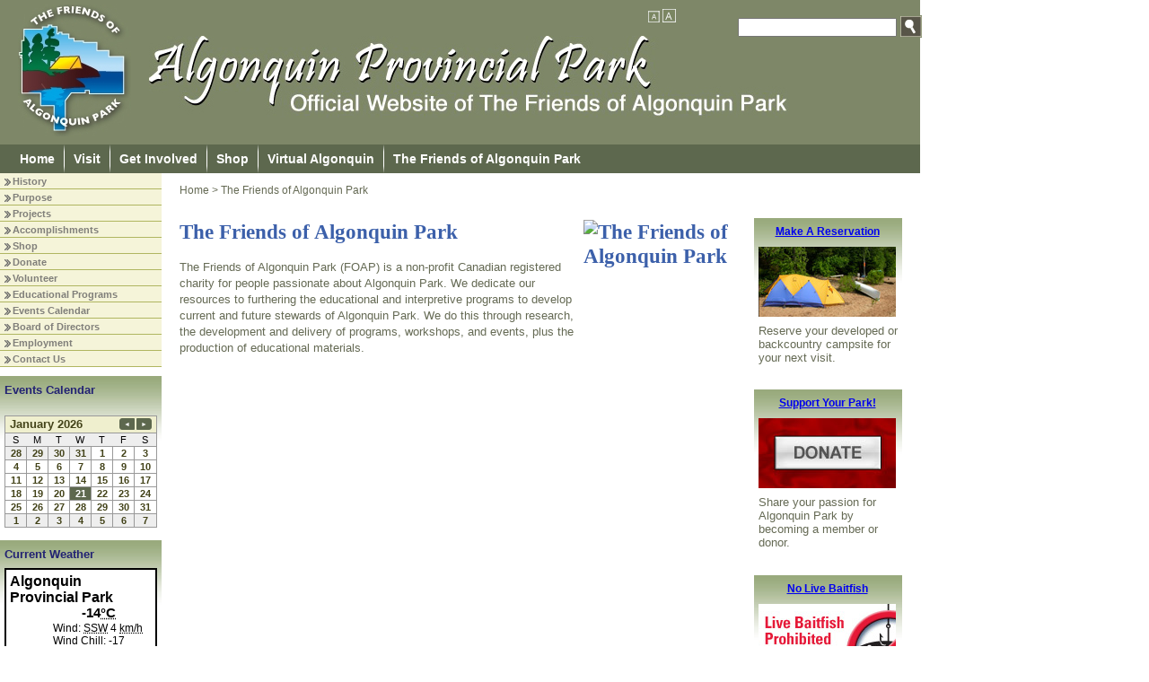

--- FILE ---
content_type: text/javascript
request_url: https://www.trumba.com/s.aspx?calendar=foap-events&widget=datefinder&spudformat=xhr
body_size: 6251
content:

<!DOCTYPE html PUBLIC "-//W3C//DTD XHTML 1.0 Transitional//EN" "http://www.w3.org/TR/xhtml1/DTD/xhtml1-transitional.dtd">
<html xmlns="http://www.w3.org/1999/xhtml" lang="en">
<head><title>
	Calendar
</title><meta http-equiv="Content-Type" content="text/html; charset=utf-8" /><link id="linkShortcutIcon" rel="shortcut icon" href="https://www.trumba.com/favicon.ico" /><link id="linkIcon" rel="icon" type="image/png" href="https://www.trumba.com/favicon.png" /><script id="baseUrl" type="text/javascript">
	var trumba_baseUrl = '/calendars/foap-events?calendar=foap-events';
</script>
<script type="text/javascript">var rssLinks=[];function addRSSLinks(){for(var i=0;i<rssLinks.length;i++)controller.addHead(rssLinks[i].tag,rssLinks[i].attrs);}</script>
<script language="javascript" type="text/javascript" src="https://www.trumba.com/hash06F8A87E723B123C88EFAD4A97F9F1B5/scripts/core.js"></script>
<style type="text/css">html{font-size:;}body{margin:0;padding:0;font-family:helvetica, arial, sans-serif;background-color:transparent;color:#000000;}form{margin:0;}img{border:0;}p{margin:1em 0;}a{text-decoration:none;font-weight:normal;white-space:normal;color:#5d684e;}a:hover,a:focus{text-decoration:underline;color:#7e8768;}a:not([href]),a:hover:not([href]),a:focus:not([href]){text-decoration:inherit!important;color:inherit!important;}strong> a{font-weight:bold;}h1,h2,h3,h4,h5,h6{margin:0;padding:0;font-weight:bold;}tr{vertical-align:top;}td{padding:0;}dl{margin:1em 0;}dd{margin:0;padding:0;}.txNoSpace{margin:0;padding:0;}.txNoTop{margin-top:0;}.txNoBottom{margin-bottom:0;}.txVMid{vertical-align:middle;}.txVMid+label{vertical-align:middle;}input.chkinline{margin:0;padding:0;height:15px;}*{line-height:1.4em;}.txUY{border-width:0 0 1px 0;border-style:dashed;border-color:#000;}a.txUY,.txUY a{text-decoration:none!important;}a.txUY:hover,a.txUY:focus,.txUY a:hover,.txUY a:focus{border-bottom-style:solid;}a.hidelink{position:absolute;left:-10000px;top:auto;width:1px;height:1px;overflow:hidden;}input[type="checkbox"]{accent-color:;}</style><style type="text/css">div.twMiniCalWrap{font-family:helvetica, arial, sans-serif;}div.twMiniCalTitle{height:1%;padding:0px 5px 0px 5px;border-width:1px 1px 0 1px;border-style:solid;border-color:#999999;background-color:#efefce;}div.twMiniCalTitle td{vertical-align:middle;}td.twMiniCalMonthLabel{text-align:left;font-family:helvetica, arial, sans-serif;font-size:10pt;color:#424218;font-weight:bold;text-transform:none;}td.twMiniCalMonthPager .twPagerBtn{font-size:7px;font-weight:normal;width:15px;height:11px;line-height:11px;}td.twMiniCalMonthPager .twPagerBtn.left{margin-right:2px;border-radius:3px 0px 0px 3px;}td.twMiniCalMonthPager .twPagerBtn.right{border-radius:0px 3px 3px 0px;}.twPagerBtn:focus{outline:2px solid black;outline-offset:1px;}table.twMiniCalTable{table-layout:fixed;border-width:1px;border-style:solid;border-color:#999999;background-color:#ffffff;}table.twMiniCalTable td{font-family:helvetica, arial, sans-serif;font-size:8pt;text-align:center;border-width:1px;border-style:solid;border-color:#999999;color:#000000;padding:0px 0px 0px 0px;}table.twMiniCalTable td a{text-decoration:none;display:block;font-weight:normal;color:#424218;}table.twMiniCalTable td a:hover,table.twMiniCalTable td a:focus{text-decoration:underline;color:#424218;}table.twMiniCalTable .twMiniCalWeek{border-width:0;font-family:helvetica, arial, sans-serif;font-size:8pt;font-weight:normal;color:#000000;background-color:#eeeeee;padding:0px 0px 0px 0px;}table.twMiniCalTable .twMiniCalWeek abbr[title]{text-decoration:none;}table.twMiniCalTable td.twMiniCalToday{font-family:helvetica, arial, sans-serif;font-size:8pt;color:#fff;background-color:#5d684e;}table.twMiniCalTable td.twMiniCalToday a{color:#fff;font-weight:bold;}table.twMiniCalTable td.twMiniCalToday a:hover,table.twMiniCalTable td.twMiniCalToday a:focus{color:#f9f9f9;}table.twMiniCalTable td.twMiniCalDay,table.twMiniCalTable td.twMiniCalEventDay{font-family:helvetica, arial, sans-serif;font-size:8pt;color:#000000;background-color:#ffffff;}table.twMiniCalTable td.twMiniCalEventDay a{color:#424218;font-weight:bold;}table.twMiniCalTable td.twMiniCalEventDay a:hover,table.twMiniCalTable td.twMiniCalEventDay a:focus{color:#424218;}table.twMiniCalTable td.twMiniCalWeekendDay,table.twMiniCalTable td.twMiniCalWeekendEventDay{font-family:helvetica, arial, sans-serif;font-size:8pt;color:#000000;background-color:#ffffff;}table.twMiniCalTable td.twMiniCalWeekendEventDay a{color:#424218;font-weight:bold;}table.twMiniCalTable td.twMiniCalWeekendEventDay a:hover,table.twMiniCalTable td.twMiniCalWeekendEventDay a:focus{color:#424218;}table.twMiniCalTable td.twMiniCalOtherMonthDay,table.twMiniCalTable td.twMiniCalOtherMonthEventDay{font-family:helvetica, arial, sans-serif;font-size:8pt;color:#000000;background-color:#eeeeee;}table.twMiniCalTable td.twMiniCalOtherMonthEventDay a{color:#424218;font-weight:bold;}table.twMiniCalTable td.twMiniCalOtherMonthEventDay a:hover,table.twMiniCalTable td.twMiniCalOtherMonthEventDay a:focus{color:#424218;}table.twMiniCalTable td.twMiniCalSelectedDay,table.twMiniCalTable td.twMiniCalSelectedEventDay{background-color:#ccc;}</style><script language="javascript" type="text/javascript">var Atmc2Url = 'https://eventactions.com/eventactions/foap-events#'; var Atmc2RsvpUrl = 'https://eventactions.com/eareg.aspx?ea=Rsvp'</script>
<style type="text/css">a.twPagerArrowLeft,a.twPagerArrowRight{line-height:1em;white-space:nowrap;}a.twPagerArrowLeft{margin-right:4px;}.twPagerGroup{display:inline-block;white-space:nowrap;}.twPagerBtn{font-family:Arial,Times New Roman;display:inline-block;*display:inline;color:#ffffff;background-color:#5d684e;border:solid 1px #5d684e;font-size:10px;font-weight:normal;width:24px;height:15px;line-height:15px;text-align:center;text-decoration:none;}.twPagerBtn.left{border-radius:4px 0px 0px 4px;margin-right:2px;}.twPagerBtn.mid{margin-right:2px;}.twPagerBtn.right{border-radius:0px 4px 4px 0px;}.twPagerBtn:hover,.twPagerBtn:focus{color:#ffffff;background-color:#7e8768;border-color:#7e8768;text-decoration:none;}.twPagerBtn:focus{outline:2px solid black;outline-offset:1px;}.twPagerBtn.inactive{color:#ffffff;background-color:#cccccc;border-color:#cccccc;cursor:default;}</style>
<script type="text/javascript">
var cur=typeof(onload)!="undefined"?onload:null;
onload=function(){if(window.opener!=null)window.focus();if(cur!=null)cur();}
</script>
<script type="text/javascript">
var etUrl='https://www.trumba.com/et.aspx?calendar=422474&deed=2&spud=25';
var etDetailUrl='';
window.setTimeout(TrumbaPhoneHome, 1000);</script></head>
<body>

<script type="text/javascript" id="everySpudScript">
function Nav(q,baseUrl){mySpud.navigate(q,false,baseUrl);}
function NavAbs(url){mySpud.navigate(url,true);}
var mySpud=null;
var controller=null;
if(typeof(Trumba)=="undefined"){Trumba={};Trumba.Spuds={popupOnClick:function(){},popupOnMouseOver:function(){},popupOnMouseOut:function(){}};}
var _SCL=typeof SpudConnector!="undefined"?SpudConnector._listeners:{};
SpudConnector = {
	_connected: false,
	_spud: null,
	_controller: null,
	_listeners: _SCL,
	getController: function () { return this._controller; },
	addEventListener: function (eventName, callback) {
		if (this._connected) { callback(this._spud); return; }
		if (this._listeners[eventName] == null) this._listeners[eventName] = [];
		this._listeners[eventName].push(callback);
	},
	_fireEvent: function (eventName) {
		var listeners = this._listeners[eventName];
		if (listeners == null) return;
		for (var i = 0; i < listeners.length; i++) listeners[i](this._spud);
	},
	connect: function () {
		try {
			if (window.parent && (window.parent["$Trumba"] == null)) { window.setTimeout(SpudConnector.connect, 100); return; }
			this._controller = window.parent.$Trumba.Spuds.controller;
			this._spud = this._controller.getSpud(window.name);
			mySpud = this._spud;
			controller = this._controller;
			if (mySpud == null) { window.parent.location.reload(); return; } //Bug5140
		}
		catch (e) { return; }
		var f = function () {
			if (SpudConnector._connected) { mySpud.resize(); return; }
			SpudConnector._connected = true;
			SpudConnector._fireEvent("connect");
			if (typeof (spudTitle) != "undefined" && mySpud.setTitle) mySpud.setTitle(spudTitle);
            if (typeof setTelephoneAnchorsTarget == "function") setTelephoneAnchorsTarget();
            if (typeof Trumba.Spuds.setDetailHrefs == "function") Trumba.Spuds.setDetailHrefs();
            if (typeof Trumba.Spuds.setCononicalURL == "function") Trumba.Spuds.setCononicalURL();
            if (typeof trumbaEnableHistory != "undefined" && typeof controller.setupHistory != "undefined") controller.setupHistory(mySpud, trumbaEnableHistory, trumbaEnablePermalinks);
            mySpud.onSpudLoaded();
		}
		if (window.addEventListener) {
			window.addEventListener("load", f, true);
			window.addEventListener("DOMContentLoaded", f, true);
		}
		else if (window.attachEvent) window.attachEvent("onload", f);
		else {
			var vector = typeof (window.onload) != "undefined" ? window.onload : null;
			window.onload = function () { f(); if (vector != null) vector(); }
		}
	}
}
_SCL=null;delete _SCL;
SpudConnector.connect();
</script>
<script type="text/javascript">if(rssLinks.length>0)SpudConnector.addEventListener("connect",addRSSLinks);</script>


<form name="Form1" method="post" action="e.aspx?calendar=foap-events&amp;widget=datefinder&amp;spudformat=xhr" id="Form1">
<div>
<input type="hidden" name="__VIEWSTATE" id="__VIEWSTATE" value="/wEPDwULLTEwNTgzNzY1NzBkZFtoUSf8xXDsdg0dmigCDBiBYHBn" />
</div>


<script type="text/javascript">
//<![CDATA[
var trumba_ArgList = {fontscheme:{},colorscheme:{},calendar:{},date:{},filter1:{},filter2:{},filter3:{},filter4:{},filter5:{},search:{},mix:{},mixin:{},mixout:{},radius:{},lat:{},lon:{},location:{},zone:{}};var spudTitle = 'Date Finder Calendar Listing';//]]>
</script>


<style>span.visually-hidden{position:absolute;width:1px;height:1px;padding:0;margin:-1px;overflow:hidden;clip:rect(0, 0, 0, 0);white-space:nowrap;border:0;}</style>
<script type="text/javascript">
function NavWithReturnUrl(diffQS){
	var qs=new TQueryString(window.parent.location.search);
	if (qs.getAt("winClose")){
		try{window.parent.opener.focus();}catch(e){}
		try{window.parent.close();}catch(e){}
		return;}
	var arg=qs.getAt("trumbaEmbed");
	if(arg&&arg[1]){
		qs=new TQueryString(arg[1]);
		arg=qs.getAt("returnUrl");}
	if(arg&&arg[1])window.top.location.href=arg[1];
	else Nav(diffQS);}
function trumba_ApplyArgList(){if(typeof(trumba_ArgList)!="undefined")mySpud.argList=trumba_ArgList;}
if(typeof(SpudConnector)!="undefined")SpudConnector.addEventListener("connect",trumba_ApplyArgList);
</script>

<span id="spanOpenWindowMessage" class="visually-hidden" aria-hidden="true">opens in new window</span>


<script type="text/javascript">
function findTeaser(){
	var base=null;
	if (typeof(window.trumba_teaserBase)!="undefined")base=window.trumba_teaserBase;
	else{try{
		if(typeof(mySpud)!="undefined"&&mySpud!=null)base=mySpud.getProperty("teaserBase");
		if((base==null)&&typeof(window.parent.trumba_teaserBase)!="undefined")base=window.parent.trumba_teaserBase;
		}catch(e){}}
	return base;
}
function navNoBase(q){if(typeof(window.oldNav)=="function")window.oldNav(q);}
SpudConnector.addEventListener("connect",
function(){
	if(typeof(window.oldNav)=="undefined")window.oldNav=window.Nav;
	var teaser=findTeaser();
	if((typeof(mySpud)!="undefined")&&(mySpud!=null)&&!mySpud.getProperty("teaserBase"))
	   mySpud.setProperty("teaserBase",teaser);
	if(teaser!=null)
		window.Nav=function(q,baseURL){
			var theBase='teaserBase';
			if(baseURL&&(mySpud.getProperty(baseURL)!=null))theBase = baseURL;
			mySpud.navigate(q,false,theBase);}
});
</script><div class="trumba">

<script type="text/javascript">
mySpud.pageDate = "20260121";
</script>

<div id="ctl04_ctl01_pagerMonth" class="twMiniCalWrap">
	<div class="twMiniCalTitle">
		
		<table cellpadding="0" cellspacing="0" border="0" width="100%">
		<tr>
			<td class="twMiniCalMonthLabel" role="heading" aria-level="2">January 2026</td>
			<td class="twMiniCalMonthPager" style="width:1px;white-space:nowrap;" valign="middle">
				<span id="ctl04_ctl01_ctl00_pager_ctl00_twPagerButtons2" class="twPagerGroup"><a href="javascript:navNoBase('date=20251201&index=0')" id="ctl04_ctl01_ctl00_pager_ctl00_lnk2PrevPg" class="twPagerBtn left" role="button" onclick="mySpud.container.scrollIntoView();" title="Previous Month" aria-label="Previous Month">&#x25C4;</a><a href="javascript:navNoBase('date=20260201&index=0')" id="ctl04_ctl01_ctl00_pager_ctl00_lnk2NextPg" class="twPagerBtn right" role="button" onclick="mySpud.container.scrollIntoView();" title="Next Month" aria-label="Next Month">&#x25BA;</a></span>

<span class="spanGroupDateRange"></span>

			</td>
		</tr>
		</table>
	
	</div><div class="twMiniCalDiv"><table class="twMiniCalTable" cellspacing="0" cellpadding="0" width="100%" border="0" style="border-collapse:collapse;">
		<tr>
			<th class="twMiniCalWeek"><abbr title="Sunday">S</abbr></th><th class="twMiniCalWeek"><abbr title="Monday">M</abbr></th><th class="twMiniCalWeek"><abbr title="Tuesday">T</abbr></th><th class="twMiniCalWeek"><abbr title="Wednesday">W</abbr></th><th class="twMiniCalWeek"><abbr title="Thursday">T</abbr></th><th class="twMiniCalWeek"><abbr title="Friday">F</abbr></th><th class="twMiniCalWeek"><abbr title="Saturday">S</abbr></th>
		</tr><tr>
			<td class="twMiniCalOtherMonthEventDay">
        <a href="javascript:Nav('date=20251228')" onmouseover="Trumba.Spuds.popupOnMouseOver(event, this)" onmouseout="Trumba.Spuds.popupOnMouseOut(event, this)" spudname="daysummary" spudwidth="300" spudposition="1" id="anchor20251228" url.date="20251228" url.search="" aria-label="December 28, 2025" >28</a>
        
    </td><td class="twMiniCalOtherMonthEventDay">
        <a href="javascript:Nav('date=20251229')" onmouseover="Trumba.Spuds.popupOnMouseOver(event, this)" onmouseout="Trumba.Spuds.popupOnMouseOut(event, this)" spudname="daysummary" spudwidth="300" spudposition="1" id="anchor20251229" url.date="20251229" url.search="" aria-label="December 29, 2025" >29</a>
        
    </td><td class="twMiniCalOtherMonthEventDay">
        <a href="javascript:Nav('date=20251230')" onmouseover="Trumba.Spuds.popupOnMouseOver(event, this)" onmouseout="Trumba.Spuds.popupOnMouseOut(event, this)" spudname="daysummary" spudwidth="300" spudposition="1" id="anchor20251230" url.date="20251230" url.search="" aria-label="December 30, 2025" >30</a>
        
    </td><td class="twMiniCalOtherMonthEventDay">
        <a href="javascript:Nav('date=20251231')" onmouseover="Trumba.Spuds.popupOnMouseOver(event, this)" onmouseout="Trumba.Spuds.popupOnMouseOut(event, this)" spudname="daysummary" spudwidth="300" spudposition="1" id="anchor20251231" url.date="20251231" url.search="" aria-label="December 31, 2025" >31</a>
        
    </td><td class="twMiniCalEventDay">
        <a href="javascript:Nav('date=20260101')" onmouseover="Trumba.Spuds.popupOnMouseOver(event, this)" onmouseout="Trumba.Spuds.popupOnMouseOut(event, this)" spudname="daysummary" spudwidth="300" spudposition="1" id="anchor20260101" url.date="20260101" url.search="" aria-label="January 1, 2026" >1</a>
        
    </td><td class="twMiniCalEventDay">
        <a href="javascript:Nav('date=20260102')" onmouseover="Trumba.Spuds.popupOnMouseOver(event, this)" onmouseout="Trumba.Spuds.popupOnMouseOut(event, this)" spudname="daysummary" spudwidth="300" spudposition="1" id="anchor20260102" url.date="20260102" url.search="" aria-label="January 2, 2026" >2</a>
        
    </td><td class="twMiniCalWeekendEventDay">
        <a href="javascript:Nav('date=20260103')" onmouseover="Trumba.Spuds.popupOnMouseOver(event, this)" onmouseout="Trumba.Spuds.popupOnMouseOut(event, this)" spudname="daysummary" spudwidth="300" spudposition="1" id="anchor20260103" url.date="20260103" url.search="" aria-label="January 3, 2026" >3</a>
        
    </td>
		</tr><tr>
			<td class="twMiniCalWeekendEventDay">
        <a href="javascript:Nav('date=20260104')" onmouseover="Trumba.Spuds.popupOnMouseOver(event, this)" onmouseout="Trumba.Spuds.popupOnMouseOut(event, this)" spudname="daysummary" spudwidth="300" spudposition="1" id="anchor20260104" url.date="20260104" url.search="" aria-label="January 4, 2026" >4</a>
        
    </td><td class="twMiniCalEventDay">
        <a href="javascript:Nav('date=20260105')" onmouseover="Trumba.Spuds.popupOnMouseOver(event, this)" onmouseout="Trumba.Spuds.popupOnMouseOut(event, this)" spudname="daysummary" spudwidth="300" spudposition="1" id="anchor20260105" url.date="20260105" url.search="" aria-label="January 5, 2026" >5</a>
        
    </td><td class="twMiniCalEventDay">
        <a href="javascript:Nav('date=20260106')" onmouseover="Trumba.Spuds.popupOnMouseOver(event, this)" onmouseout="Trumba.Spuds.popupOnMouseOut(event, this)" spudname="daysummary" spudwidth="300" spudposition="1" id="anchor20260106" url.date="20260106" url.search="" aria-label="January 6, 2026" >6</a>
        
    </td><td class="twMiniCalEventDay">
        <a href="javascript:Nav('date=20260107')" onmouseover="Trumba.Spuds.popupOnMouseOver(event, this)" onmouseout="Trumba.Spuds.popupOnMouseOut(event, this)" spudname="daysummary" spudwidth="300" spudposition="1" id="anchor20260107" url.date="20260107" url.search="" aria-label="January 7, 2026" >7</a>
        
    </td><td class="twMiniCalEventDay">
        <a href="javascript:Nav('date=20260108')" onmouseover="Trumba.Spuds.popupOnMouseOver(event, this)" onmouseout="Trumba.Spuds.popupOnMouseOut(event, this)" spudname="daysummary" spudwidth="300" spudposition="1" id="anchor20260108" url.date="20260108" url.search="" aria-label="January 8, 2026" >8</a>
        
    </td><td class="twMiniCalEventDay">
        <a href="javascript:Nav('date=20260109')" onmouseover="Trumba.Spuds.popupOnMouseOver(event, this)" onmouseout="Trumba.Spuds.popupOnMouseOut(event, this)" spudname="daysummary" spudwidth="300" spudposition="1" id="anchor20260109" url.date="20260109" url.search="" aria-label="January 9, 2026" >9</a>
        
    </td><td class="twMiniCalWeekendEventDay">
        <a href="javascript:Nav('date=20260110')" onmouseover="Trumba.Spuds.popupOnMouseOver(event, this)" onmouseout="Trumba.Spuds.popupOnMouseOut(event, this)" spudname="daysummary" spudwidth="300" spudposition="1" id="anchor20260110" url.date="20260110" url.search="" aria-label="January 10, 2026" >10</a>
        
    </td>
		</tr><tr>
			<td class="twMiniCalWeekendEventDay">
        <a href="javascript:Nav('date=20260111')" onmouseover="Trumba.Spuds.popupOnMouseOver(event, this)" onmouseout="Trumba.Spuds.popupOnMouseOut(event, this)" spudname="daysummary" spudwidth="300" spudposition="1" id="anchor20260111" url.date="20260111" url.search="" aria-label="January 11, 2026" >11</a>
        
    </td><td class="twMiniCalEventDay">
        <a href="javascript:Nav('date=20260112')" onmouseover="Trumba.Spuds.popupOnMouseOver(event, this)" onmouseout="Trumba.Spuds.popupOnMouseOut(event, this)" spudname="daysummary" spudwidth="300" spudposition="1" id="anchor20260112" url.date="20260112" url.search="" aria-label="January 12, 2026" >12</a>
        
    </td><td class="twMiniCalEventDay">
        <a href="javascript:Nav('date=20260113')" onmouseover="Trumba.Spuds.popupOnMouseOver(event, this)" onmouseout="Trumba.Spuds.popupOnMouseOut(event, this)" spudname="daysummary" spudwidth="300" spudposition="1" id="anchor20260113" url.date="20260113" url.search="" aria-label="January 13, 2026" >13</a>
        
    </td><td class="twMiniCalEventDay">
        <a href="javascript:Nav('date=20260114')" onmouseover="Trumba.Spuds.popupOnMouseOver(event, this)" onmouseout="Trumba.Spuds.popupOnMouseOut(event, this)" spudname="daysummary" spudwidth="300" spudposition="1" id="anchor20260114" url.date="20260114" url.search="" aria-label="January 14, 2026" >14</a>
        
    </td><td class="twMiniCalEventDay">
        <a href="javascript:Nav('date=20260115')" onmouseover="Trumba.Spuds.popupOnMouseOver(event, this)" onmouseout="Trumba.Spuds.popupOnMouseOut(event, this)" spudname="daysummary" spudwidth="300" spudposition="1" id="anchor20260115" url.date="20260115" url.search="" aria-label="January 15, 2026" >15</a>
        
    </td><td class="twMiniCalEventDay">
        <a href="javascript:Nav('date=20260116')" onmouseover="Trumba.Spuds.popupOnMouseOver(event, this)" onmouseout="Trumba.Spuds.popupOnMouseOut(event, this)" spudname="daysummary" spudwidth="300" spudposition="1" id="anchor20260116" url.date="20260116" url.search="" aria-label="January 16, 2026" >16</a>
        
    </td><td class="twMiniCalWeekendEventDay">
        <a href="javascript:Nav('date=20260117')" onmouseover="Trumba.Spuds.popupOnMouseOver(event, this)" onmouseout="Trumba.Spuds.popupOnMouseOut(event, this)" spudname="daysummary" spudwidth="300" spudposition="1" id="anchor20260117" url.date="20260117" url.search="" aria-label="January 17, 2026" >17</a>
        
    </td>
		</tr><tr>
			<td class="twMiniCalWeekendEventDay">
        <a href="javascript:Nav('date=20260118')" onmouseover="Trumba.Spuds.popupOnMouseOver(event, this)" onmouseout="Trumba.Spuds.popupOnMouseOut(event, this)" spudname="daysummary" spudwidth="300" spudposition="1" id="anchor20260118" url.date="20260118" url.search="" aria-label="January 18, 2026" >18</a>
        
    </td><td class="twMiniCalEventDay">
        <a href="javascript:Nav('date=20260119')" onmouseover="Trumba.Spuds.popupOnMouseOver(event, this)" onmouseout="Trumba.Spuds.popupOnMouseOut(event, this)" spudname="daysummary" spudwidth="300" spudposition="1" id="anchor20260119" url.date="20260119" url.search="" aria-label="January 19, 2026" >19</a>
        
    </td><td class="twMiniCalEventDay">
        <a href="javascript:Nav('date=20260120')" onmouseover="Trumba.Spuds.popupOnMouseOver(event, this)" onmouseout="Trumba.Spuds.popupOnMouseOut(event, this)" spudname="daysummary" spudwidth="300" spudposition="1" id="anchor20260120" url.date="20260120" url.search="" aria-label="January 20, 2026" >20</a>
        
    </td><td class="twMiniCalToday">
        <a href="javascript:Nav('date=20260121')" onmouseover="Trumba.Spuds.popupOnMouseOver(event, this)" onmouseout="Trumba.Spuds.popupOnMouseOut(event, this)" spudname="daysummary" spudwidth="300" spudposition="1" id="anchor20260121" url.date="20260121" url.search="" aria-label="January 21, 2026" >21</a>
        
    </td><td class="twMiniCalEventDay">
        <a href="javascript:Nav('date=20260122')" onmouseover="Trumba.Spuds.popupOnMouseOver(event, this)" onmouseout="Trumba.Spuds.popupOnMouseOut(event, this)" spudname="daysummary" spudwidth="300" spudposition="1" id="anchor20260122" url.date="20260122" url.search="" aria-label="January 22, 2026" >22</a>
        
    </td><td class="twMiniCalEventDay">
        <a href="javascript:Nav('date=20260123')" onmouseover="Trumba.Spuds.popupOnMouseOver(event, this)" onmouseout="Trumba.Spuds.popupOnMouseOut(event, this)" spudname="daysummary" spudwidth="300" spudposition="1" id="anchor20260123" url.date="20260123" url.search="" aria-label="January 23, 2026" >23</a>
        
    </td><td class="twMiniCalWeekendEventDay">
        <a href="javascript:Nav('date=20260124')" onmouseover="Trumba.Spuds.popupOnMouseOver(event, this)" onmouseout="Trumba.Spuds.popupOnMouseOut(event, this)" spudname="daysummary" spudwidth="300" spudposition="1" id="anchor20260124" url.date="20260124" url.search="" aria-label="January 24, 2026" >24</a>
        
    </td>
		</tr><tr>
			<td class="twMiniCalWeekendEventDay">
        <a href="javascript:Nav('date=20260125')" onmouseover="Trumba.Spuds.popupOnMouseOver(event, this)" onmouseout="Trumba.Spuds.popupOnMouseOut(event, this)" spudname="daysummary" spudwidth="300" spudposition="1" id="anchor20260125" url.date="20260125" url.search="" aria-label="January 25, 2026" >25</a>
        
    </td><td class="twMiniCalEventDay">
        <a href="javascript:Nav('date=20260126')" onmouseover="Trumba.Spuds.popupOnMouseOver(event, this)" onmouseout="Trumba.Spuds.popupOnMouseOut(event, this)" spudname="daysummary" spudwidth="300" spudposition="1" id="anchor20260126" url.date="20260126" url.search="" aria-label="January 26, 2026" >26</a>
        
    </td><td class="twMiniCalEventDay">
        <a href="javascript:Nav('date=20260127')" onmouseover="Trumba.Spuds.popupOnMouseOver(event, this)" onmouseout="Trumba.Spuds.popupOnMouseOut(event, this)" spudname="daysummary" spudwidth="300" spudposition="1" id="anchor20260127" url.date="20260127" url.search="" aria-label="January 27, 2026" >27</a>
        
    </td><td class="twMiniCalEventDay">
        <a href="javascript:Nav('date=20260128')" onmouseover="Trumba.Spuds.popupOnMouseOver(event, this)" onmouseout="Trumba.Spuds.popupOnMouseOut(event, this)" spudname="daysummary" spudwidth="300" spudposition="1" id="anchor20260128" url.date="20260128" url.search="" aria-label="January 28, 2026" >28</a>
        
    </td><td class="twMiniCalEventDay">
        <a href="javascript:Nav('date=20260129')" onmouseover="Trumba.Spuds.popupOnMouseOver(event, this)" onmouseout="Trumba.Spuds.popupOnMouseOut(event, this)" spudname="daysummary" spudwidth="300" spudposition="1" id="anchor20260129" url.date="20260129" url.search="" aria-label="January 29, 2026" >29</a>
        
    </td><td class="twMiniCalEventDay">
        <a href="javascript:Nav('date=20260130')" onmouseover="Trumba.Spuds.popupOnMouseOver(event, this)" onmouseout="Trumba.Spuds.popupOnMouseOut(event, this)" spudname="daysummary" spudwidth="300" spudposition="1" id="anchor20260130" url.date="20260130" url.search="" aria-label="January 30, 2026" >30</a>
        
    </td><td class="twMiniCalWeekendEventDay">
        <a href="javascript:Nav('date=20260131')" onmouseover="Trumba.Spuds.popupOnMouseOver(event, this)" onmouseout="Trumba.Spuds.popupOnMouseOut(event, this)" spudname="daysummary" spudwidth="300" spudposition="1" id="anchor20260131" url.date="20260131" url.search="" aria-label="January 31, 2026" >31</a>
        
    </td>
		</tr><tr>
			<td class="twMiniCalOtherMonthEventDay">
        <a href="javascript:Nav('date=20260201')" onmouseover="Trumba.Spuds.popupOnMouseOver(event, this)" onmouseout="Trumba.Spuds.popupOnMouseOut(event, this)" spudname="daysummary" spudwidth="300" spudposition="1" id="anchor20260201" url.date="20260201" url.search="" aria-label="February 1, 2026" >1</a>
        
    </td><td class="twMiniCalOtherMonthEventDay">
        <a href="javascript:Nav('date=20260202')" onmouseover="Trumba.Spuds.popupOnMouseOver(event, this)" onmouseout="Trumba.Spuds.popupOnMouseOut(event, this)" spudname="daysummary" spudwidth="300" spudposition="1" id="anchor20260202" url.date="20260202" url.search="" aria-label="February 2, 2026" >2</a>
        
    </td><td class="twMiniCalOtherMonthEventDay">
        <a href="javascript:Nav('date=20260203')" onmouseover="Trumba.Spuds.popupOnMouseOver(event, this)" onmouseout="Trumba.Spuds.popupOnMouseOut(event, this)" spudname="daysummary" spudwidth="300" spudposition="1" id="anchor20260203" url.date="20260203" url.search="" aria-label="February 3, 2026" >3</a>
        
    </td><td class="twMiniCalOtherMonthEventDay">
        <a href="javascript:Nav('date=20260204')" onmouseover="Trumba.Spuds.popupOnMouseOver(event, this)" onmouseout="Trumba.Spuds.popupOnMouseOut(event, this)" spudname="daysummary" spudwidth="300" spudposition="1" id="anchor20260204" url.date="20260204" url.search="" aria-label="February 4, 2026" >4</a>
        
    </td><td class="twMiniCalOtherMonthEventDay">
        <a href="javascript:Nav('date=20260205')" onmouseover="Trumba.Spuds.popupOnMouseOver(event, this)" onmouseout="Trumba.Spuds.popupOnMouseOut(event, this)" spudname="daysummary" spudwidth="300" spudposition="1" id="anchor20260205" url.date="20260205" url.search="" aria-label="February 5, 2026" >5</a>
        
    </td><td class="twMiniCalOtherMonthEventDay">
        <a href="javascript:Nav('date=20260206')" onmouseover="Trumba.Spuds.popupOnMouseOver(event, this)" onmouseout="Trumba.Spuds.popupOnMouseOut(event, this)" spudname="daysummary" spudwidth="300" spudposition="1" id="anchor20260206" url.date="20260206" url.search="" aria-label="February 6, 2026" >6</a>
        
    </td><td class="twMiniCalOtherMonthEventDay">
        <a href="javascript:Nav('date=20260207')" onmouseover="Trumba.Spuds.popupOnMouseOver(event, this)" onmouseout="Trumba.Spuds.popupOnMouseOut(event, this)" spudname="daysummary" spudwidth="300" spudposition="1" id="anchor20260207" url.date="20260207" url.search="" aria-label="February 7, 2026" >7</a>
        
    </td>
		</tr>
	</table></div>
</div></div>

<div>

	<input type="hidden" name="__VIEWSTATEGENERATOR" id="__VIEWSTATEGENERATOR" value="1174A9D5" />
</div></form>
<script type="text/javascript">
var formElement=document.getElementById("Form1");
if(formElement)formElement.action="https://www.trumba.com/e.aspx?calendar=foap-events&widget=datefinder&spudformat=xhr";
</script>
</body>
</html>